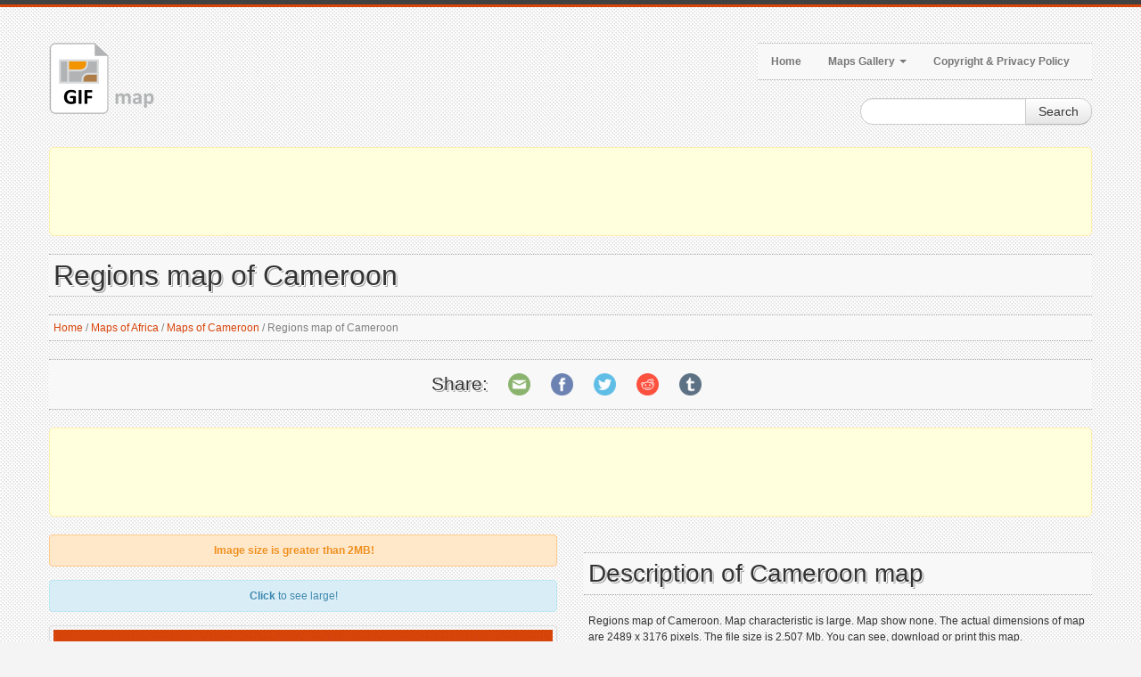

--- FILE ---
content_type: text/html; charset=utf-8
request_url: https://www.gif-map.com/maps-of-africa/maps-of-cameroon/regions-map-of-cameroon
body_size: 5290
content:
<!DOCTYPE html>
<html xmlns="http://www.w3.org/1999/xhtml" lang="en-US">
<head>
    <meta http-equiv="Content-Type" content="text/html; charset=UTF-8" />

    <title>Regions map of Cameroon | Maps of Cameroon | Maps of Africa | GIF map | Maps of the World in GIF format | Maps of the whole World</title>

    <meta name="viewport" content="width=device-width, initial-scale=1.0">
    <meta name="distribution" content="global" />
    <meta name="copyright" content="GIF map" lang="en" />
    <meta name="robots" content="noodp" />

    <!-- Webmasters Tools Verification. Start. -->

    <meta name="google-site-verification" content="32yWpq3V4Ck236gK9y062If9-dkpDYKzAHDu8aDzcI4" />

    <!-- Webmasters Tools Verification. End. -->

    
    <meta name="robots" content="index, follow" />
    <meta name="keywords" content="map, Cameroon, Cameroon map, regions map" />
    <meta name="description" content="Regions map of Cameroon. Map characteristic is large. Map show none. The actual dimensions of map are 2489 x 3176 pixels. The file size is 2.507 Mb. You can see, download or print this map." />

    
    <meta property="og:title" content="Regions map of Cameroon | Maps of Cameroon | Maps of Africa | GIF map | Maps of the World in GIF format | Maps of the whole World" />
    <meta property="og:description" content="Regions map of Cameroon. Map characteristic is large. Map show none. The actual dimensions of map are 2489 x 3176 pixels. The file size is 2.507 Mb. You can see, download or print this map." />
    <meta property="og:type" content="website" />
    <meta property="og:url" content="https://www.gif-map.com/maps-of-africa/maps-of-cameroon/regions-map-of-cameroon" />
    <meta property="og:image" content="https://www.gif-map.com/maps/africa/cameroon/regions-map-of-cameroon-small.gif" />


    <link rel="canonical" href="https://www.gif-map.com/maps-of-africa/maps-of-cameroon/regions-map-of-cameroon" />

    <link href="/style?v=H-B4yY46m9RGCR7emRls_TtZ1gLwrqc-pxmiHuQsRU81" rel="stylesheet"/>


    <!--[if lt IE 9]>
        <script src="http://html5shim.googlecode.com/svn/trunk/html5.js"></script>
        <link type="text/css" href="~/content/style-ie.css" rel="stylesheet"/>
    <![endif]-->

    <link href="/favicon.ico" rel="shortcut icon">
    <link rel="apple-touch-icon-precomposed" href="/images/bookmark-icons/apple-bookmark-icon.png" sizes="180x180" />
    <link rel="apple-touch-icon-precomposed" href="/images/bookmark-icons/apple-bookmark-icon.png" sizes="120x120" />
    <link rel="apple-touch-icon-precomposed" href="/images/bookmark-icons/apple-bookmark-icon.png" sizes="114x114" />
    <link rel="apple-touch-icon-precomposed" href="/images/bookmark-icons/android-bookmark-icon.png" />

    <!-- Google GPT -->

    <script async src="https://securepubads.g.doubleclick.net/tag/js/gpt.js"></script>

    <!-- Google Page-level Ads. Start. -->
    <script async src="//pagead2.googlesyndication.com/pagead/js/adsbygoogle.js"></script>
    <script>
        (adsbygoogle = window.adsbygoogle || []).push({
            google_ad_client: "ca-pub-4397673380589687",
            enable_page_level_ads: true
        });
    </script>
    <!-- Google Page-level Ads. End. -->

    
    <script type="application/ld+json">
        [
        {
        "@context": "http://schema.org",
        "@type": "BreadcrumbList",
        "itemListElement":
        [
        {
        "@type": "ListItem",
        "position": 1,
        "name": "Home",
        "item": "https://www.gif-map.com/"
        },
            
                {
                "@type": "ListItem",
                "position": 2,
                "name": "Maps of Africa",
                "item": "https://www.gif-map.com/maps-of-africa"
                },
            
            
                {
                "@type": "ListItem",
                "position": 3,
                "name": "Maps of Cameroon",
                "item": "https://www.gif-map.com/maps-of-africa/maps-of-cameroon"
                },
            
        {
        "@type": "ListItem",
        "position": 4,
        "name": "Regions map of Cameroon",
        "item": "https://www.gif-map.com/maps-of-africa/maps-of-cameroon/regions-map-of-cameroon"
        }
        ]
        },
        {
        "@context": "http://schema.org",
        "@type": "Map",
        "name": "Regions map of Cameroon",
        "contentLocation":
        {
                "@type": "Country",
        "name": "Cameroon"
        },
        "keywords": "map, Cameroon, Cameroon map, regions map",
        "description": "Regions map of Cameroon. Map characteristic is large. Map show none. The actual dimensions of map are 2489 x 3176 pixels. The file size is 2.507 Mb. You can see, download or print this map.",
        "url": "https://www.gif-map.com/maps-of-africa/maps-of-cameroon/regions-map-of-cameroon",
        "thumbnailUrl": "https://www.gif-map.com/maps/africa/cameroon/regions-map-of-cameroon-small.gif",
        "image": "https://www.gif-map.com/maps/africa/cameroon/regions-map-of-cameroon.gif"
        }
        ]
    </script>

</head>

<body>
    <div class="color-bar-1"></div>
    <div class="color-bar-2 color-bg"></div>

    <div class="container main-container">

        <div class="row header">

            <div class="span5 logo">
                <a href="/"><img src="/images/logo.png" alt="Maps of the World in GIF format | GIF map" /></a>
            </div>

            <div class="span7 navigation">
                <div class="navbar hidden-phone">

                    <ul class="nav">
                        <li><a href="/">Home</a></li>
                        <li class="dropdown">
                            <a class="dropdown-toggle" data-toggle="dropdown" href="#">Maps Gallery <b class="caret"></b></a>
                            <ul class="dropdown-menu">
                                            <li><a href="/maps-of-africa">Maps of Africa</a></li>
                                            <li><a href="/maps-of-asia">Maps of Asia</a></li>
                                            <li><a href="/maps-of-europe">Maps of Europe</a></li>
                                            <li><a href="/maps-of-north-america">Maps of North America</a></li>
                                            <li><a href="/maps-of-oceania">Maps of Oceania</a></li>
                                            <li><a href="/maps-of-south-america">Maps of South America</a></li>
                                            <li><a href="/maps-of-space">Maps of Space</a></li>
                                            <li><a href="/maps-of-the-world">Maps of the World</a></li>
                            </ul>
                        </li>
                        <li><a href="/copyright">Copyright & Privacy Policy</a></li>
                    </ul>

                </div>

                <form action="#" id="mobile-nav" class="visible-phone">
                    <div class="mobile-nav-select">
                        <select onchange="window.open(this.options[this.selectedIndex].value,'_top')">
                            <option value="">Menu...</option>
                            <option value="/">Home</option>
                            <option value="#">Maps Gallery</option>
                                        <option value="/maps-of-africa">- Maps of Africa</option>
                                        <option value="/maps-of-asia">- Maps of Asia</option>
                                        <option value="/maps-of-europe">- Maps of Europe</option>
                                        <option value="/maps-of-north-america">- Maps of North America</option>
                                        <option value="/maps-of-oceania">- Maps of Oceania</option>
                                        <option value="/maps-of-south-america">- Maps of South America</option>
                                        <option value="/maps-of-space">- Maps of Space</option>
                                        <option value="/maps-of-the-world">- Maps of the World</option>
                            <option value="/copyright">Copyright & Privacy Policy</option>
                        </select>
                    </div>
                </form>

            </div>

            <div class="spa4">
                <div class="form-search-float">
                    <form class="form-search" action="/search">
                        <div class="input-append">
                            <input type="text" name="keyword" class="span2 search-query">
                            <button type="submit" class="btn">Search</button>
                        </div>
                    </form>
                </div>
            </div>

        </div>

        <div class="header-indent"></div>

        <!-- Google Ads. Start. -->
        <div class="google-ads-block-all-top">
            <div class="google-ads-block-all-top-location">
                <center>
                    <script async src="//pagead2.googlesyndication.com/pagead/js/adsbygoogle.js"></script>
                    <!-- www.gif-map.com (Adaptive) (All, Block, Top) -->
                    <ins class="adsbygoogle"
                         style="display:block"
                         data-ad-client="ca-pub-4397673380589687"
                         data-ad-slot="9805069929"
                         data-ad-format="horizontal"
                         data-full-width-responsive="false"></ins>
                    <script>(adsbygoogle = window.adsbygoogle || []).push({});</script>
                </center>
            </div>
        </div>
        <!-- Google Ads. End. -->

        









<div class="row">
    <div class="span12 gallery-single">
        <h1 class="title-bg">Regions map of Cameroon</h1>
        <div class="breadcrumb">
            <a href="/">Home</a>

                <span>/</span>
                <a href="/maps-of-africa">Maps of Africa</a>
                <span>/</span>
                <a href="/maps-of-africa/maps-of-cameroon">Maps of Cameroon</a>

            <span>/</span>

            Regions map of Cameroon
        </div>
        <div class="share-buttons-block-header">
            <div id="share-buttons">
                <p>Share:</p>
                <a href="mailto:?subject=Regions map of Cameroon&body=https://www.gif-map.com/maps-of-africa/maps-of-cameroon/regions-map-of-cameroon">
                    <img src="/images/share-icons/email.png" alt="Email" />
                </a>
                <a href="https://www.facebook.com/sharer/sharer.php?u=https://www.gif-map.com/maps-of-africa/maps-of-cameroon/regions-map-of-cameroon" rel="nofollow" target="_blank">
                    <img src="/images/share-icons/facebook.png" alt="Facebook" />
                </a>
                <a href="https://twitter.com/intent/tweet?url=https://www.gif-map.com/maps-of-africa/maps-of-cameroon/regions-map-of-cameroon&text=Regions map of Cameroon" rel="nofollow" target="_blank">
                    <img src="/images/share-icons/twitter.png" alt="Twitter" />
                </a>
                <a href="https://www.reddit.com/submit?url=https://www.gif-map.com/maps-of-africa/maps-of-cameroon/regions-map-of-cameroon&title=Regions map of Cameroon" rel="nofollow" target="_blank">
                    <img src="/images/share-icons/reddit.png" alt="Reddit" />
                </a>
                <a href="https://www.tumblr.com/widgets/share/tool?canonicalUrl=https://www.gif-map.com/maps-of-africa/maps-of-cameroon/regions-map-of-cameroon" rel="nofollow" target="_blank">
                    <img src="/images/share-icons/tumblr.png" alt="Tumblr" />
                </a>
            </div>
        </div>

        <!-- Google Ads. Start. -->
        <div class="google-ads-top-second-wide">
            <div class="google-ads-top-second-wide-location">
                <center>
                    <script async src="https://pagead2.googlesyndication.com/pagead/js/adsbygoogle.js"></script>
                    <!-- www.gif-map.com (Adaptive) (All, Block, Top, Second) -->
                    <ins class="adsbygoogle"
                         style="display:block"
                         data-ad-client="ca-pub-4397673380589687"
                         data-ad-slot="3069400716"
                         data-ad-format="horizontal"
                         data-full-width-responsive="false"></ins>
                    <script>
                        (adsbygoogle = window.adsbygoogle || []).push({});
                    </script>
                </center>
            </div>
        </div>
        <!-- Google Ads. End. -->

        <div class="row">
            <div class="span6 single-map-thumbnail-indent">
                    <div class="alert alert-block">
                        <center>
                            <strong>Image size is greater than 2MB!</strong>
                        </center>
                    </div>
                <div class="alert alert-info">
                    <center><strong>Click</strong> to see large!</center>
                </div>
                <div align="center">
                    <div class="single-map-thumbnail">
                        <a href="/maps/africa/cameroon/regions-map-of-cameroon.gif" target="_blank">
                            <img src="/maps/africa/cameroon/regions-map-of-cameroon-small.gif" alt="Regions map of Cameroon" class="thumbnail">
                        </a>
                    </div>
                </div>
            </div>
            <div class="span6 maps-single-indent">

                <div class="maps-single-map-second-heading-style">
                            <h2 class="title-bg">Description of Cameroon map</h2>
                </div>
                <div class="maps-single-description">
                    <p>
                        Regions map of Cameroon. Map characteristic is large. Map show none.
                        The actual dimensions of map are 2489 x 3176 pixels.
                        The file size is 2.507 Mb.
                        You can see, download or print this map.
                    </p>
                    <p>
                        Link to map:

                                <a href="/maps/africa/cameroon/regions-map-of-cameroon.gif" target="_blank">Map of Cameroon</a>
                    </p>
                </div>
                <!-- Google Ads. Start. -->
                <div class="google-ads-block-maps-single">
                    <div class="google-ads-block-maps-single-location">
                        <center>
                            <script async src="//pagead2.googlesyndication.com/pagead/js/adsbygoogle.js"></script>
                            <!-- www.gif-map.com (Adaptive) (Maps, Block) -->
                            <ins class="adsbygoogle"
                                 style="display:block"
                                 data-ad-client="ca-pub-4397673380589687"
                                 data-ad-slot="7376031919"
                                 data-ad-format="auto"
                                 data-full-width-responsive="true"></ins>
                            <script>(adsbygoogle = window.adsbygoogle || []).push({});</script>
                        </center>
                    </div>
                </div>
                <!-- Google Ads. End. -->
                <div class="maps-single-map-info-heading-style"><h3 class="title-bg">Image info</h3></div>
                <div class="maps-single-map-info-list">
                    <ul>
                        <li><strong>Type:</strong> GIF</li>
                        <li><strong>Size:</strong> 2.507 Mb</li>
                        <li><strong>Dimensions:</strong> 2489 x 3176 pixels</li>
                        <li><strong>Width:</strong> 2489 pixels</li>
                        <li><strong>Height:</strong> 3176 pixels</li>
                    </ul>
                </div>
                <!-- Map rating. Start. -->
                <div class="maps-single-map-rating-heading-style"><h3 class="title-bg">Map rating</h3></div>
                <div class="maps-single-map-rating">
                        <div class="rating-caption"><p>Rate this map</p></div>
                        <form method="post" class="rating-buttons-indent">
                            <button type="submit" name="rating" value="1" class="btn rating">
                                <i class="icon-star-empty"></i>
                            </button>
                            <button type="submit" name="rating" value="2" class="btn rating">
                                <i class="icon-star-empty"></i>
                            </button>
                            <button type="submit" name="rating" value="3" class="btn rating">
                                <i class="icon-star-empty"></i>
                            </button>
                            <button type="submit" name="rating" value="4" class="btn rating">
                                <i class="icon-star-empty"></i>
                            </button>
                            <button type="submit" name="rating" value="5" class="btn rating">
                                <i class="icon-star-empty"></i>
                            </button>
                        </form>

                </div>
                <!-- Map rating. End. -->
                <div class="map-nav-location">
                        <div class="map-nav map-nav-previous">
                            <span class="previous">
                                <a href="/maps-of-africa/maps-of-cameroon/political-map-of-cameroon" title="Political map of Cameroon" rel="prev">Previous map</a>
                            </span>
                        </div>

                        <div class="map-nav map-nav-next">
                            <span class="next">
                                <a href="/maps-of-africa/maps-of-cameroon/road-map-of-cameroon" title="Road map of Cameroon" rel="next">Next map</a>
                            </span>
                        </div>
                </div>

                <div class="maps-single-map-parent-region-link">
                    <center>
                        <strong>
                                    <a href="/maps-of-africa/maps-of-cameroon">Look more maps of Cameroon</a>
                        </strong>
                    </center>
                </div>
            </div>
        </div>
        <!-- Google Ads. Start. -->
        <div class="google-ads-top-second-wide">
            <div class="google-ads-top-second-wide-location">
                <center>
                    <script async src="https://pagead2.googlesyndication.com/pagead/js/adsbygoogle.js"></script>
                    <!-- www.gif-map.com (Adaptive) (All, Block, Top, Second) -->
                    <ins class="adsbygoogle"
                         style="display:block"
                         data-ad-client="ca-pub-4397673380589687"
                         data-ad-slot="3069400716"
                         data-ad-format="horizontal"
                         data-full-width-responsive="false"></ins>
                    <script>
                        (adsbygoogle = window.adsbygoogle || []).push({});
                    </script>
                </center>
            </div>
        </div>
        <!-- Google Ads. End. -->
                <h3 class="title-bg">Similar maps</h3>
        <div class="row clearfix">
            <div class="gallery-post-grid holder">
                <div align="center">
                        <div class="span3">
                            <div class="similar-map">
                                <a href="/maps-of-africa/maps-of-cameroon/elevation-map-of-cameroon">
                                    <img src="/maps/africa/cameroon/elevation-map-of-cameroon-thumbnail.gif">
                                </a>
                                <div class="similar-map-details">
                                    <a href="/maps-of-africa/maps-of-cameroon/elevation-map-of-cameroon">Elevation map of Cameroon</a>
                                </div>
                            </div>
                        </div>
                        <div class="span3">
                            <div class="similar-map">
                                <a href="/maps-of-africa/maps-of-cameroon/location-map-of-cameroon">
                                    <img src="/maps/africa/cameroon/location-map-of-cameroon-thumbnail.gif">
                                </a>
                                <div class="similar-map-details">
                                    <a href="/maps-of-africa/maps-of-cameroon/location-map-of-cameroon">Location map of Cameroon</a>
                                </div>
                            </div>
                        </div>
                        <div class="span3">
                            <div class="similar-map">
                                <a href="/maps-of-africa/maps-of-cameroon/location-map-of-cameroon-in-africa">
                                    <img src="/maps/africa/cameroon/location-map-of-cameroon-in-africa-thumbnail.gif">
                                </a>
                                <div class="similar-map-details">
                                    <a href="/maps-of-africa/maps-of-cameroon/location-map-of-cameroon-in-africa">Location map of Cameroon in Africa</a>
                                </div>
                            </div>
                        </div>
                        <div class="span3">
                            <div class="similar-map">
                                <a href="/maps-of-africa/maps-of-cameroon/map-of-cameroon">
                                    <img src="/maps/africa/cameroon/map-of-cameroon-thumbnail.gif">
                                </a>
                                <div class="similar-map-details">
                                    <a href="/maps-of-africa/maps-of-cameroon/map-of-cameroon">Map of Cameroon</a>
                                </div>
                            </div>
                        </div>
                </div>
            </div>
        </div>

    </div>
</div>

        <!-- Google Ads. Start. -->
        <div class="google-ads-block-all-bottom">
            <div class="google-ads-block-all-bottom-location">
                <center>
                    <script async src="//pagead2.googlesyndication.com/pagead/js/adsbygoogle.js"></script>
                    <!-- www.gif-map.com (Adaptive) (All, Block, Bottom) -->
                    <ins class="adsbygoogle"
                         style="display:block"
                         data-ad-client="ca-pub-4397673380589687"
                         data-ad-slot="2107393364"
                         data-ad-format="auto"
                         data-full-width-responsive="true"></ins>
                    <script>(adsbygoogle = window.adsbygoogle || []).push({});</script>
                </center>
            </div>
        </div>
        <!-- Google Ads. End. -->

    </div>

    <div class="footer-container">
        <div class="container">
            <div class="row">
                <div class="span12 footer-col footer-sub">
                    <div class="row no-margin">
                        <div class="span6">
                            <span class="left">
                                Copyright 2025 GIF map | Maps of the World in GIF format | Maps of the whole World.
                            </span>
                        </div>
                        <div class="span6">
                            <span class="right">
                                <a href="/copyright">Copyright & Privacy Policy</a>
                            </span>
                        </div>
                    </div>
                </div>
            </div>
        </div>
    </div>

    <div id="toTop" class="hidden-phone hidden-tablet">Back to Top</div>

    <script src="/script?v=-0CMd8MzDsm_Cr6M6nlChaLhbKss-92YDrcEoctjQR41"></script>


    <!-- Global site tag (gtag.js) - Google Analytics -->
    <script async src="https://www.googletagmanager.com/gtag/js?id=UA-9292766-43"></script>
    <script>
        window.dataLayer = window.dataLayer || [];
        function gtag() { dataLayer.push(arguments); }
        gtag('js', new Date());

        gtag('config', 'UA-9292766-43');
    </script>

</body>
</html>

--- FILE ---
content_type: text/html; charset=utf-8
request_url: https://www.google.com/recaptcha/api2/aframe
body_size: 268
content:
<!DOCTYPE HTML><html><head><meta http-equiv="content-type" content="text/html; charset=UTF-8"></head><body><script nonce="sjI4qgX5jIebFQNM906joA">/** Anti-fraud and anti-abuse applications only. See google.com/recaptcha */ try{var clients={'sodar':'https://pagead2.googlesyndication.com/pagead/sodar?'};window.addEventListener("message",function(a){try{if(a.source===window.parent){var b=JSON.parse(a.data);var c=clients[b['id']];if(c){var d=document.createElement('img');d.src=c+b['params']+'&rc='+(localStorage.getItem("rc::a")?sessionStorage.getItem("rc::b"):"");window.document.body.appendChild(d);sessionStorage.setItem("rc::e",parseInt(sessionStorage.getItem("rc::e")||0)+1);localStorage.setItem("rc::h",'1765965401824');}}}catch(b){}});window.parent.postMessage("_grecaptcha_ready", "*");}catch(b){}</script></body></html>